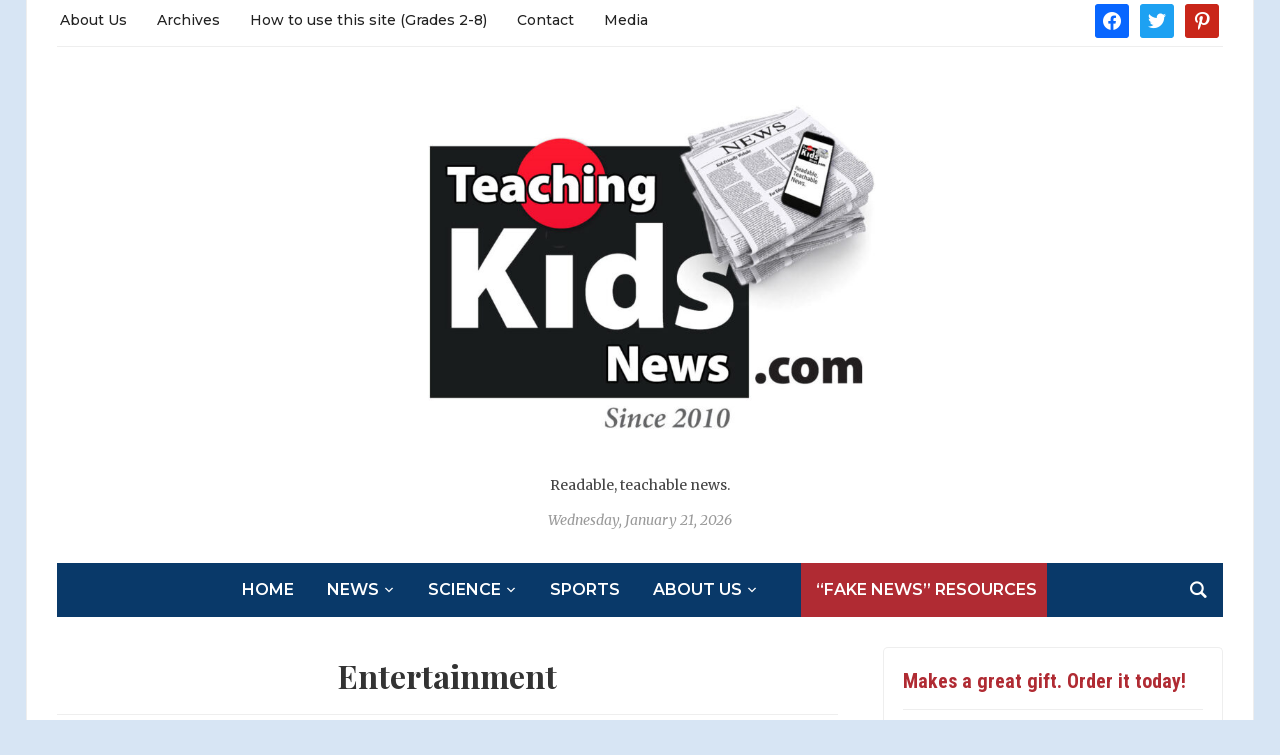

--- FILE ---
content_type: text/html; charset=UTF-8
request_url: https://teachingkidsnews.com/category/entertainment/page/2/
body_size: 16497
content:
<!DOCTYPE html>
<html lang="en-US">
<head>
	<meta charset="UTF-8">
	<meta name="viewport" content="width=device-width, initial-scale=1.0">
	<link rel="profile" href="http://gmpg.org/xfn/11">
	<link rel="pingback" href="https://teachingkidsnews.com/xmlrpc.php">

	<meta name='robots' content='noindex, follow' />

	<!-- This site is optimized with the Yoast SEO plugin v26.8 - https://yoast.com/product/yoast-seo-wordpress/ -->
	<title>Entertainment Archives - Page 2 of 7 - Teaching Kids News</title>
	<script type="application/ld+json" class="yoast-schema-graph">{"@context":"https://schema.org","@graph":[{"@type":"CollectionPage","@id":"https://teachingkidsnews.com/category/entertainment/","url":"https://teachingkidsnews.com/category/entertainment/page/2/","name":"Entertainment Archives - Page 2 of 7 - Teaching Kids News","isPartOf":{"@id":"https://teachingkidsnews.com/#website"},"breadcrumb":{"@id":"https://teachingkidsnews.com/category/entertainment/page/2/#breadcrumb"},"inLanguage":"en-US"},{"@type":"BreadcrumbList","@id":"https://teachingkidsnews.com/category/entertainment/page/2/#breadcrumb","itemListElement":[{"@type":"ListItem","position":1,"name":"Home","item":"https://teachingkidsnews.com/"},{"@type":"ListItem","position":2,"name":"Entertainment"}]},{"@type":"WebSite","@id":"https://teachingkidsnews.com/#website","url":"https://teachingkidsnews.com/","name":"Teaching Kids News","description":"Readable, teachable news.","publisher":{"@id":"https://teachingkidsnews.com/#organization"},"potentialAction":[{"@type":"SearchAction","target":{"@type":"EntryPoint","urlTemplate":"https://teachingkidsnews.com/?s={search_term_string}"},"query-input":{"@type":"PropertyValueSpecification","valueRequired":true,"valueName":"search_term_string"}}],"inLanguage":"en-US"},{"@type":"Organization","@id":"https://teachingkidsnews.com/#organization","name":"Teaching Kids News","url":"https://teachingkidsnews.com/","logo":{"@type":"ImageObject","inLanguage":"en-US","@id":"https://teachingkidsnews.com/#/schema/logo/image/","url":"https://teachingkidsnews.com/wp-content/uploads/2021/07/TKN-logo-Since-2010.jpg","contentUrl":"https://teachingkidsnews.com/wp-content/uploads/2021/07/TKN-logo-Since-2010.jpg","width":1074,"height":763,"caption":"Teaching Kids News"},"image":{"@id":"https://teachingkidsnews.com/#/schema/logo/image/"},"sameAs":["https://www.facebook.com/teachkidsnews/","https://x.com/TeachKidsNews"]}]}</script>
	<!-- / Yoast SEO plugin. -->


<link rel='dns-prefetch' href='//fonts.googleapis.com' />
<link rel="alternate" type="application/rss+xml" title="Teaching Kids News &raquo; Feed" href="https://teachingkidsnews.com/feed/" />
<link rel="alternate" type="application/rss+xml" title="Teaching Kids News &raquo; Comments Feed" href="https://teachingkidsnews.com/comments/feed/" />
<link rel="alternate" type="application/rss+xml" title="Teaching Kids News &raquo; Entertainment Category Feed" href="https://teachingkidsnews.com/category/entertainment/feed/" />
<style id='wp-img-auto-sizes-contain-inline-css' type='text/css'>
img:is([sizes=auto i],[sizes^="auto," i]){contain-intrinsic-size:3000px 1500px}
/*# sourceURL=wp-img-auto-sizes-contain-inline-css */
</style>
<style id='wp-emoji-styles-inline-css' type='text/css'>

	img.wp-smiley, img.emoji {
		display: inline !important;
		border: none !important;
		box-shadow: none !important;
		height: 1em !important;
		width: 1em !important;
		margin: 0 0.07em !important;
		vertical-align: -0.1em !important;
		background: none !important;
		padding: 0 !important;
	}
/*# sourceURL=wp-emoji-styles-inline-css */
</style>
<style id='wp-block-library-inline-css' type='text/css'>
:root{--wp-block-synced-color:#7a00df;--wp-block-synced-color--rgb:122,0,223;--wp-bound-block-color:var(--wp-block-synced-color);--wp-editor-canvas-background:#ddd;--wp-admin-theme-color:#007cba;--wp-admin-theme-color--rgb:0,124,186;--wp-admin-theme-color-darker-10:#006ba1;--wp-admin-theme-color-darker-10--rgb:0,107,160.5;--wp-admin-theme-color-darker-20:#005a87;--wp-admin-theme-color-darker-20--rgb:0,90,135;--wp-admin-border-width-focus:2px}@media (min-resolution:192dpi){:root{--wp-admin-border-width-focus:1.5px}}.wp-element-button{cursor:pointer}:root .has-very-light-gray-background-color{background-color:#eee}:root .has-very-dark-gray-background-color{background-color:#313131}:root .has-very-light-gray-color{color:#eee}:root .has-very-dark-gray-color{color:#313131}:root .has-vivid-green-cyan-to-vivid-cyan-blue-gradient-background{background:linear-gradient(135deg,#00d084,#0693e3)}:root .has-purple-crush-gradient-background{background:linear-gradient(135deg,#34e2e4,#4721fb 50%,#ab1dfe)}:root .has-hazy-dawn-gradient-background{background:linear-gradient(135deg,#faaca8,#dad0ec)}:root .has-subdued-olive-gradient-background{background:linear-gradient(135deg,#fafae1,#67a671)}:root .has-atomic-cream-gradient-background{background:linear-gradient(135deg,#fdd79a,#004a59)}:root .has-nightshade-gradient-background{background:linear-gradient(135deg,#330968,#31cdcf)}:root .has-midnight-gradient-background{background:linear-gradient(135deg,#020381,#2874fc)}:root{--wp--preset--font-size--normal:16px;--wp--preset--font-size--huge:42px}.has-regular-font-size{font-size:1em}.has-larger-font-size{font-size:2.625em}.has-normal-font-size{font-size:var(--wp--preset--font-size--normal)}.has-huge-font-size{font-size:var(--wp--preset--font-size--huge)}.has-text-align-center{text-align:center}.has-text-align-left{text-align:left}.has-text-align-right{text-align:right}.has-fit-text{white-space:nowrap!important}#end-resizable-editor-section{display:none}.aligncenter{clear:both}.items-justified-left{justify-content:flex-start}.items-justified-center{justify-content:center}.items-justified-right{justify-content:flex-end}.items-justified-space-between{justify-content:space-between}.screen-reader-text{border:0;clip-path:inset(50%);height:1px;margin:-1px;overflow:hidden;padding:0;position:absolute;width:1px;word-wrap:normal!important}.screen-reader-text:focus{background-color:#ddd;clip-path:none;color:#444;display:block;font-size:1em;height:auto;left:5px;line-height:normal;padding:15px 23px 14px;text-decoration:none;top:5px;width:auto;z-index:100000}html :where(.has-border-color){border-style:solid}html :where([style*=border-top-color]){border-top-style:solid}html :where([style*=border-right-color]){border-right-style:solid}html :where([style*=border-bottom-color]){border-bottom-style:solid}html :where([style*=border-left-color]){border-left-style:solid}html :where([style*=border-width]){border-style:solid}html :where([style*=border-top-width]){border-top-style:solid}html :where([style*=border-right-width]){border-right-style:solid}html :where([style*=border-bottom-width]){border-bottom-style:solid}html :where([style*=border-left-width]){border-left-style:solid}html :where(img[class*=wp-image-]){height:auto;max-width:100%}:where(figure){margin:0 0 1em}html :where(.is-position-sticky){--wp-admin--admin-bar--position-offset:var(--wp-admin--admin-bar--height,0px)}@media screen and (max-width:600px){html :where(.is-position-sticky){--wp-admin--admin-bar--position-offset:0px}}

/*# sourceURL=wp-block-library-inline-css */
</style><style id='global-styles-inline-css' type='text/css'>
:root{--wp--preset--aspect-ratio--square: 1;--wp--preset--aspect-ratio--4-3: 4/3;--wp--preset--aspect-ratio--3-4: 3/4;--wp--preset--aspect-ratio--3-2: 3/2;--wp--preset--aspect-ratio--2-3: 2/3;--wp--preset--aspect-ratio--16-9: 16/9;--wp--preset--aspect-ratio--9-16: 9/16;--wp--preset--color--black: #000000;--wp--preset--color--cyan-bluish-gray: #abb8c3;--wp--preset--color--white: #ffffff;--wp--preset--color--pale-pink: #f78da7;--wp--preset--color--vivid-red: #cf2e2e;--wp--preset--color--luminous-vivid-orange: #ff6900;--wp--preset--color--luminous-vivid-amber: #fcb900;--wp--preset--color--light-green-cyan: #7bdcb5;--wp--preset--color--vivid-green-cyan: #00d084;--wp--preset--color--pale-cyan-blue: #8ed1fc;--wp--preset--color--vivid-cyan-blue: #0693e3;--wp--preset--color--vivid-purple: #9b51e0;--wp--preset--gradient--vivid-cyan-blue-to-vivid-purple: linear-gradient(135deg,rgb(6,147,227) 0%,rgb(155,81,224) 100%);--wp--preset--gradient--light-green-cyan-to-vivid-green-cyan: linear-gradient(135deg,rgb(122,220,180) 0%,rgb(0,208,130) 100%);--wp--preset--gradient--luminous-vivid-amber-to-luminous-vivid-orange: linear-gradient(135deg,rgb(252,185,0) 0%,rgb(255,105,0) 100%);--wp--preset--gradient--luminous-vivid-orange-to-vivid-red: linear-gradient(135deg,rgb(255,105,0) 0%,rgb(207,46,46) 100%);--wp--preset--gradient--very-light-gray-to-cyan-bluish-gray: linear-gradient(135deg,rgb(238,238,238) 0%,rgb(169,184,195) 100%);--wp--preset--gradient--cool-to-warm-spectrum: linear-gradient(135deg,rgb(74,234,220) 0%,rgb(151,120,209) 20%,rgb(207,42,186) 40%,rgb(238,44,130) 60%,rgb(251,105,98) 80%,rgb(254,248,76) 100%);--wp--preset--gradient--blush-light-purple: linear-gradient(135deg,rgb(255,206,236) 0%,rgb(152,150,240) 100%);--wp--preset--gradient--blush-bordeaux: linear-gradient(135deg,rgb(254,205,165) 0%,rgb(254,45,45) 50%,rgb(107,0,62) 100%);--wp--preset--gradient--luminous-dusk: linear-gradient(135deg,rgb(255,203,112) 0%,rgb(199,81,192) 50%,rgb(65,88,208) 100%);--wp--preset--gradient--pale-ocean: linear-gradient(135deg,rgb(255,245,203) 0%,rgb(182,227,212) 50%,rgb(51,167,181) 100%);--wp--preset--gradient--electric-grass: linear-gradient(135deg,rgb(202,248,128) 0%,rgb(113,206,126) 100%);--wp--preset--gradient--midnight: linear-gradient(135deg,rgb(2,3,129) 0%,rgb(40,116,252) 100%);--wp--preset--font-size--small: 13px;--wp--preset--font-size--medium: 20px;--wp--preset--font-size--large: 36px;--wp--preset--font-size--x-large: 42px;--wp--preset--spacing--20: 0.44rem;--wp--preset--spacing--30: 0.67rem;--wp--preset--spacing--40: 1rem;--wp--preset--spacing--50: 1.5rem;--wp--preset--spacing--60: 2.25rem;--wp--preset--spacing--70: 3.38rem;--wp--preset--spacing--80: 5.06rem;--wp--preset--shadow--natural: 6px 6px 9px rgba(0, 0, 0, 0.2);--wp--preset--shadow--deep: 12px 12px 50px rgba(0, 0, 0, 0.4);--wp--preset--shadow--sharp: 6px 6px 0px rgba(0, 0, 0, 0.2);--wp--preset--shadow--outlined: 6px 6px 0px -3px rgb(255, 255, 255), 6px 6px rgb(0, 0, 0);--wp--preset--shadow--crisp: 6px 6px 0px rgb(0, 0, 0);}:where(.is-layout-flex){gap: 0.5em;}:where(.is-layout-grid){gap: 0.5em;}body .is-layout-flex{display: flex;}.is-layout-flex{flex-wrap: wrap;align-items: center;}.is-layout-flex > :is(*, div){margin: 0;}body .is-layout-grid{display: grid;}.is-layout-grid > :is(*, div){margin: 0;}:where(.wp-block-columns.is-layout-flex){gap: 2em;}:where(.wp-block-columns.is-layout-grid){gap: 2em;}:where(.wp-block-post-template.is-layout-flex){gap: 1.25em;}:where(.wp-block-post-template.is-layout-grid){gap: 1.25em;}.has-black-color{color: var(--wp--preset--color--black) !important;}.has-cyan-bluish-gray-color{color: var(--wp--preset--color--cyan-bluish-gray) !important;}.has-white-color{color: var(--wp--preset--color--white) !important;}.has-pale-pink-color{color: var(--wp--preset--color--pale-pink) !important;}.has-vivid-red-color{color: var(--wp--preset--color--vivid-red) !important;}.has-luminous-vivid-orange-color{color: var(--wp--preset--color--luminous-vivid-orange) !important;}.has-luminous-vivid-amber-color{color: var(--wp--preset--color--luminous-vivid-amber) !important;}.has-light-green-cyan-color{color: var(--wp--preset--color--light-green-cyan) !important;}.has-vivid-green-cyan-color{color: var(--wp--preset--color--vivid-green-cyan) !important;}.has-pale-cyan-blue-color{color: var(--wp--preset--color--pale-cyan-blue) !important;}.has-vivid-cyan-blue-color{color: var(--wp--preset--color--vivid-cyan-blue) !important;}.has-vivid-purple-color{color: var(--wp--preset--color--vivid-purple) !important;}.has-black-background-color{background-color: var(--wp--preset--color--black) !important;}.has-cyan-bluish-gray-background-color{background-color: var(--wp--preset--color--cyan-bluish-gray) !important;}.has-white-background-color{background-color: var(--wp--preset--color--white) !important;}.has-pale-pink-background-color{background-color: var(--wp--preset--color--pale-pink) !important;}.has-vivid-red-background-color{background-color: var(--wp--preset--color--vivid-red) !important;}.has-luminous-vivid-orange-background-color{background-color: var(--wp--preset--color--luminous-vivid-orange) !important;}.has-luminous-vivid-amber-background-color{background-color: var(--wp--preset--color--luminous-vivid-amber) !important;}.has-light-green-cyan-background-color{background-color: var(--wp--preset--color--light-green-cyan) !important;}.has-vivid-green-cyan-background-color{background-color: var(--wp--preset--color--vivid-green-cyan) !important;}.has-pale-cyan-blue-background-color{background-color: var(--wp--preset--color--pale-cyan-blue) !important;}.has-vivid-cyan-blue-background-color{background-color: var(--wp--preset--color--vivid-cyan-blue) !important;}.has-vivid-purple-background-color{background-color: var(--wp--preset--color--vivid-purple) !important;}.has-black-border-color{border-color: var(--wp--preset--color--black) !important;}.has-cyan-bluish-gray-border-color{border-color: var(--wp--preset--color--cyan-bluish-gray) !important;}.has-white-border-color{border-color: var(--wp--preset--color--white) !important;}.has-pale-pink-border-color{border-color: var(--wp--preset--color--pale-pink) !important;}.has-vivid-red-border-color{border-color: var(--wp--preset--color--vivid-red) !important;}.has-luminous-vivid-orange-border-color{border-color: var(--wp--preset--color--luminous-vivid-orange) !important;}.has-luminous-vivid-amber-border-color{border-color: var(--wp--preset--color--luminous-vivid-amber) !important;}.has-light-green-cyan-border-color{border-color: var(--wp--preset--color--light-green-cyan) !important;}.has-vivid-green-cyan-border-color{border-color: var(--wp--preset--color--vivid-green-cyan) !important;}.has-pale-cyan-blue-border-color{border-color: var(--wp--preset--color--pale-cyan-blue) !important;}.has-vivid-cyan-blue-border-color{border-color: var(--wp--preset--color--vivid-cyan-blue) !important;}.has-vivid-purple-border-color{border-color: var(--wp--preset--color--vivid-purple) !important;}.has-vivid-cyan-blue-to-vivid-purple-gradient-background{background: var(--wp--preset--gradient--vivid-cyan-blue-to-vivid-purple) !important;}.has-light-green-cyan-to-vivid-green-cyan-gradient-background{background: var(--wp--preset--gradient--light-green-cyan-to-vivid-green-cyan) !important;}.has-luminous-vivid-amber-to-luminous-vivid-orange-gradient-background{background: var(--wp--preset--gradient--luminous-vivid-amber-to-luminous-vivid-orange) !important;}.has-luminous-vivid-orange-to-vivid-red-gradient-background{background: var(--wp--preset--gradient--luminous-vivid-orange-to-vivid-red) !important;}.has-very-light-gray-to-cyan-bluish-gray-gradient-background{background: var(--wp--preset--gradient--very-light-gray-to-cyan-bluish-gray) !important;}.has-cool-to-warm-spectrum-gradient-background{background: var(--wp--preset--gradient--cool-to-warm-spectrum) !important;}.has-blush-light-purple-gradient-background{background: var(--wp--preset--gradient--blush-light-purple) !important;}.has-blush-bordeaux-gradient-background{background: var(--wp--preset--gradient--blush-bordeaux) !important;}.has-luminous-dusk-gradient-background{background: var(--wp--preset--gradient--luminous-dusk) !important;}.has-pale-ocean-gradient-background{background: var(--wp--preset--gradient--pale-ocean) !important;}.has-electric-grass-gradient-background{background: var(--wp--preset--gradient--electric-grass) !important;}.has-midnight-gradient-background{background: var(--wp--preset--gradient--midnight) !important;}.has-small-font-size{font-size: var(--wp--preset--font-size--small) !important;}.has-medium-font-size{font-size: var(--wp--preset--font-size--medium) !important;}.has-large-font-size{font-size: var(--wp--preset--font-size--large) !important;}.has-x-large-font-size{font-size: var(--wp--preset--font-size--x-large) !important;}
/*# sourceURL=global-styles-inline-css */
</style>

<style id='classic-theme-styles-inline-css' type='text/css'>
/*! This file is auto-generated */
.wp-block-button__link{color:#fff;background-color:#32373c;border-radius:9999px;box-shadow:none;text-decoration:none;padding:calc(.667em + 2px) calc(1.333em + 2px);font-size:1.125em}.wp-block-file__button{background:#32373c;color:#fff;text-decoration:none}
/*# sourceURL=/wp-includes/css/classic-themes.min.css */
</style>
<link rel="stylesheet" href="https://teachingkidsnews.com/wp-content/cache/minify/a985e.css" media="all" />


<link rel='stylesheet' id='tribune-google-fonts-css' href='https://fonts.googleapis.com/css?family=Merriweather%3Aregular%2C700%2C700i%2Citalic%7CPlayfair+Display%3Aregular%2C700%7CMontserrat%3Aregular%2C500%2C600%7CRoboto+Condensed%3Aregular%2C700&#038;subset=latin&#038;display=swap&#038;ver=6.9' type='text/css' media='all' />
<link rel="stylesheet" href="https://teachingkidsnews.com/wp-content/cache/minify/b4c17.css" media="all" />











<link rel='preload' as='font'  id='wpzoom-social-icons-font-academicons-woff2-css' href='https://teachingkidsnews.com/wp-content/plugins/social-icons-widget-by-wpzoom/assets/font/academicons.woff2?v=1.9.2'  type='font/woff2' crossorigin />
<link rel='preload' as='font'  id='wpzoom-social-icons-font-fontawesome-3-woff2-css' href='https://teachingkidsnews.com/wp-content/plugins/social-icons-widget-by-wpzoom/assets/font/fontawesome-webfont.woff2?v=4.7.0'  type='font/woff2' crossorigin />
<link rel='preload' as='font'  id='wpzoom-social-icons-font-genericons-woff-css' href='https://teachingkidsnews.com/wp-content/plugins/social-icons-widget-by-wpzoom/assets/font/Genericons.woff'  type='font/woff' crossorigin />
<link rel='preload' as='font'  id='wpzoom-social-icons-font-socicon-woff2-css' href='https://teachingkidsnews.com/wp-content/plugins/social-icons-widget-by-wpzoom/assets/font/socicon.woff2?v=4.5.4'  type='font/woff2' crossorigin />
<script type="text/javascript" src="https://teachingkidsnews.com/wp-includes/js/jquery/jquery.min.js?ver=3.7.1" id="jquery-core-js"></script>
<script type="text/javascript" src="https://teachingkidsnews.com/wp-includes/js/jquery/jquery-migrate.min.js?ver=3.4.1" id="jquery-migrate-js"></script>
<script type="text/javascript" src="https://teachingkidsnews.com/wp-content/plugins/hot-blocks/js/jquery.bxslider.js?ver=4.1.2" id="jquery.bxslider-js"></script>
<script type="text/javascript" src="https://teachingkidsnews.com/wp-content/plugins/hot-blocks/js/hot_blocks.js?ver=6.9" id="hotblocks-js-js"></script>
<link rel="https://api.w.org/" href="https://teachingkidsnews.com/wp-json/" /><link rel="alternate" title="JSON" type="application/json" href="https://teachingkidsnews.com/wp-json/wp/v2/categories/7" /><link rel="EditURI" type="application/rsd+xml" title="RSD" href="https://teachingkidsnews.com/xmlrpc.php?rsd" />
<meta name="generator" content="WordPress 6.9" />

<!-- Begin Theme Custom CSS -->
<style type="text/css" id="tribune-custom-css">

@media screen and (min-width: 769px){body, .footer-widgets .column, .site-info{font-size:14px;}.navbar-brand h1 a, .navbar-brand h1{font-size:64px;}#slider #slidemain .slide_content h2, #slider #slidemain .slide_content h2 a{font-size:28px;}#slider #slidemain .slide_content p{font-size:14px;}#main .homepage-widgets h4 a{font-size:18px;}.widget h3.title{font-size:20px;}.entry-title, .entry-title a, .recent-posts .entry-title{font-size:22px;}.single h1.entry-title{font-size:42px;}.page h1.entry-title{font-size:42px;}}
@media screen and (max-width: 768px){body, .footer-widgets .column, .site-info{font-size:14px;}.navbar-brand h1 a, .navbar-brand h1{font-size:50px;}#slider #slidemain .slide_content h2, #slider #slidemain .slide_content h2 a{font-size:24px;}#slider #slidemain .slide_content p{font-size:14px;}#main .homepage-widgets h4 a{font-size:18px;}.widget h3.title{font-size:20px;}.entry-title, .entry-title a, .recent-posts .entry-title{font-size:18px;}.single h1.entry-title{font-size:28px;}.page h1.entry-title{font-size:28px;}}
@media screen and (max-width: 480px){body, .footer-widgets .column, .site-info{font-size:14px;}.navbar-brand h1 a, .navbar-brand h1{font-size:34px;}#slider #slidemain .slide_content h2, #slider #slidemain .slide_content h2 a{font-size:24px;}#slider #slidemain .slide_content p{font-size:14px;}#main .homepage-widgets h4 a{font-size:18px;}.widget h3.title{font-size:20px;}.entry-title, .entry-title a, .recent-posts .entry-title{font-size:18px;}.single h1.entry-title{font-size:28px;}.page h1.entry-title{font-size:28px;}}
</style>
<!-- End Theme Custom CSS -->
<style type="text/css" id="custom-background-css">
body.custom-background { background-color: #d7e5f4; }
</style>
	<link rel="icon" href="https://teachingkidsnews.com/wp-content/uploads/2020/01/cropped-TKN_square_blk-32x32.jpg" sizes="32x32" />
<link rel="icon" href="https://teachingkidsnews.com/wp-content/uploads/2020/01/cropped-TKN_square_blk-192x192.jpg" sizes="192x192" />
<link rel="apple-touch-icon" href="https://teachingkidsnews.com/wp-content/uploads/2020/01/cropped-TKN_square_blk-180x180.jpg" />
<meta name="msapplication-TileImage" content="https://teachingkidsnews.com/wp-content/uploads/2020/01/cropped-TKN_square_blk-270x270.jpg" />
		<style type="text/css" id="wp-custom-css">
			/*fake news headers*/

.fn-header {
	font-family: "Roboto Condensed", sans-serif;
	font-size: 16px;
	color: white;
	font-weight: bold;
	padding-left: 10px !important;
		padding-right: 10px !important;
	padding-top: 5px !important;
		padding-bottom: 2px !important;
	margin-bottom: 15px !important;
}


/*red background on Fake News menu item*/

.menu-item.menu-item-type-post_type.menu-item-object-page.menu-item-16728 {
  background-color: #B02B33;
	padding-right: 10px;
	margin-left: 25px;
}


.menu-item.menu-item-type-post_type.menu-item-object-page.menu-item-16728 a:hover {
 color: #d98085;
}		</style>
		
	
<link rel="stylesheet" href="https://teachingkidsnews.com/wp-content/cache/minify/d5ca8.css" media="all" />


</head>
<body class="archive paged category category-entertainment category-7 custom-background wp-custom-logo paged-2 category-paged-2 wp-theme-tribune">

<div class="site-wrap">

	<div class="page-wrap">

		<header id="header">

			<nav class="navbar" role="navigation">

				<nav class="top-navbar" role="navigation">


					<div class="header_social">
						<div id="zoom-social-icons-widget-2" class="widget zoom-social-icons-widget"><h3 class="title">Social Icons</h3>
		
<ul class="zoom-social-icons-list zoom-social-icons-list--with-canvas zoom-social-icons-list--rounded zoom-social-icons-list--no-labels">

		
				<li class="zoom-social_icons-list__item">
		<a class="zoom-social_icons-list__link" href="https://www.facebook.com/teachkidsnews/" target="_blank" title="Friend me on Facebook" >
									
						<span class="screen-reader-text">facebook</span>
			
						<span class="zoom-social_icons-list-span social-icon socicon socicon-facebook" data-hover-rule="background-color" data-hover-color="#0866FF" style="background-color : #0866FF; font-size: 18px; padding:8px" ></span>
			
					</a>
	</li>

	
				<li class="zoom-social_icons-list__item">
		<a class="zoom-social_icons-list__link" href="https://twitter.com/TeachKidsNews" target="_blank" title="Follow Me" >
									
						<span class="screen-reader-text">twitter</span>
			
						<span class="zoom-social_icons-list-span social-icon socicon socicon-twitter" data-hover-rule="background-color" data-hover-color="#1da1f2" style="background-color : #1da1f2; font-size: 18px; padding:8px" ></span>
			
					</a>
	</li>

	
				<li class="zoom-social_icons-list__item">
		<a class="zoom-social_icons-list__link" href="https://www.pinterest.com/JGCanada12/teaching-kids-news/" target="_blank" title="" >
									
						<span class="screen-reader-text">pinterest</span>
			
						<span class="zoom-social_icons-list-span social-icon socicon socicon-pinterest" data-hover-rule="background-color" data-hover-color="#c92619" style="background-color : #c92619; font-size: 18px; padding:8px" ></span>
			
					</a>
	</li>

	
</ul>

		<div class="clear"></div></div>					</div>


					<div class="navbar-header">
						
							<a class="navbar-toggle" href="#menu-top-slide">
								<span class="icon-bar"></span>
								<span class="icon-bar"></span>
								<span class="icon-bar"></span>
							</a>


							<div id="menu-top-slide" class="menu-top-right-container"><ul id="menu-top-right" class="menu"><li id="menu-item-74" class="menu-item menu-item-type-post_type menu-item-object-page menu-item-74"><a href="https://teachingkidsnews.com/about/" title="About the owners of TKN">About Us</a></li>
<li id="menu-item-71" class="menu-item menu-item-type-post_type menu-item-object-page menu-item-71"><a href="https://teachingkidsnews.com/archives/" title="Past articles">Archives</a></li>
<li id="menu-item-412" class="menu-item menu-item-type-post_type menu-item-object-page menu-item-412"><a href="https://teachingkidsnews.com/grades-2-8/">How to use this site (Grades 2-8)</a></li>
<li id="menu-item-72" class="menu-item menu-item-type-post_type menu-item-object-page menu-item-72"><a href="https://teachingkidsnews.com/esl-2/" title="Want to reach us?">Contact</a></li>
<li id="menu-item-754" class="menu-item menu-item-type-post_type menu-item-object-page menu-item-754"><a href="https://teachingkidsnews.com/esl-2/media/">Media</a></li>
</ul></div>
					</div>

					<div id="navbar-top">

						<div class="menu-top-right-container"><ul id="menu-top-right-1" class="nav navbar-nav dropdown sf-menu"><li class="menu-item menu-item-type-post_type menu-item-object-page menu-item-74"><a href="https://teachingkidsnews.com/about/" title="About the owners of TKN">About Us</a></li>
<li class="menu-item menu-item-type-post_type menu-item-object-page menu-item-71"><a href="https://teachingkidsnews.com/archives/" title="Past articles">Archives</a></li>
<li class="menu-item menu-item-type-post_type menu-item-object-page menu-item-412"><a href="https://teachingkidsnews.com/grades-2-8/">How to use this site (Grades 2-8)</a></li>
<li class="menu-item menu-item-type-post_type menu-item-object-page menu-item-72"><a href="https://teachingkidsnews.com/esl-2/" title="Want to reach us?">Contact</a></li>
<li class="menu-item menu-item-type-post_type menu-item-object-page menu-item-754"><a href="https://teachingkidsnews.com/esl-2/media/">Media</a></li>
</ul></div>					</div><!-- #navbar-top -->


				</nav><!-- .navbar -->

				<div class="clear"></div>

			</nav><!-- .navbar -->


			<div id="header-inner">


				<div class="navbar-brand">
					<a href="https://teachingkidsnews.com/" class="custom-logo-link" rel="home" itemprop="url"><img width="536" height="382" src="https://teachingkidsnews.com/wp-content/uploads/2021/07/TKN-logo-Since-2010-768x546.jpg" class="custom-logo no-lazyload no-lazy a3-notlazy" alt="TKN header logo" itemprop="logo" decoding="async" fetchpriority="high" srcset="https://teachingkidsnews.com/wp-content/uploads/2021/07/TKN-logo-Since-2010-768x546.jpg 768w, https://teachingkidsnews.com/wp-content/uploads/2021/07/TKN-logo-Since-2010-300x213.jpg 300w, https://teachingkidsnews.com/wp-content/uploads/2021/07/TKN-logo-Since-2010-1024x727.jpg 1024w, https://teachingkidsnews.com/wp-content/uploads/2021/07/TKN-logo-Since-2010-77x55.jpg 77w, https://teachingkidsnews.com/wp-content/uploads/2021/07/TKN-logo-Since-2010-431x306.jpg 431w, https://teachingkidsnews.com/wp-content/uploads/2021/07/TKN-logo-Since-2010-862x612.jpg 862w, https://teachingkidsnews.com/wp-content/uploads/2021/07/TKN-logo-Since-2010.jpg 1074w" sizes="(max-width: 536px) 100vw, 536px" /></a>					<span class="tagline">Readable, teachable news.</span>
					<span class="header_date">Wednesday, January 21, 2026</span>
				</div><!-- .navbar-brand -->


				
				<div class="clear"></div>

			</div><!-- /#header-inner -->


			<nav class="navbar" role="navigation">

				<nav class="main-navbar" role="navigation">

					<div id="sb-search" class="sb-search">
						<form method="get" id="searchform" action="https://teachingkidsnews.com/">
	<input type="search" class="sb-search-input" placeholder="Enter your keywords..."  name="s" id="s" />
    <input type="submit" id="searchsubmit" class="sb-search-submit" value="Search" />
    <span class="sb-icon-search"></span>
</form>					</div>


					<div class="navbar-header">
						
							<a class="navbar-toggle" href="#menu-main-slide">
                                <span class="toggle-bars">
                                    <span class="icon-bar"></span>
                                    <span class="icon-bar"></span>
                                    <span class="icon-bar"></span>
                                </span>
								<span class="toggle-text">Menu</span>
							</a>


							<div id="menu-main-slide" class="menu-pages-container"><ul id="menu-pages" class="menu"><li id="menu-item-328" class="menu-item menu-item-type-custom menu-item-object-custom menu-item-home menu-item-328"><a href="https://teachingkidsnews.com">Home</a></li>
<li id="menu-item-327" class="menu-item menu-item-type-custom menu-item-object-custom menu-item-has-children menu-item-327"><a href="https://teachingkidsnews.com/category/news">News</a>
<ul class="sub-menu">
	<li id="menu-item-335" class="menu-item menu-item-type-custom menu-item-object-custom menu-item-335"><a href="https://teachingkidsnews.com/category/politics">Politics</a></li>
	<li id="menu-item-333" class="menu-item menu-item-type-custom menu-item-object-custom menu-item-333"><a href="https://teachingkidsnews.com/category/arts">Arts</a></li>
	<li id="menu-item-337" class="menu-item menu-item-type-custom menu-item-object-custom menu-item-337"><a href="https://teachingkidsnews.com/category/entertainment">Entertainment</a></li>
</ul>
</li>
<li id="menu-item-329" class="menu-item menu-item-type-custom menu-item-object-custom menu-item-has-children menu-item-329"><a href="https://teachingkidsnews.com/category/science">Science</a>
<ul class="sub-menu">
	<li id="menu-item-339" class="menu-item menu-item-type-taxonomy menu-item-object-category menu-item-339"><a href="https://teachingkidsnews.com/category/technology/">Technology</a></li>
	<li id="menu-item-330" class="menu-item menu-item-type-custom menu-item-object-custom menu-item-330"><a href="https://teachingkidsnews.com/category/environment">Environment</a></li>
	<li id="menu-item-331" class="menu-item menu-item-type-custom menu-item-object-custom menu-item-331"><a href="https://teachingkidsnews.com/category/animals">Animals</a></li>
	<li id="menu-item-332" class="menu-item menu-item-type-custom menu-item-object-custom menu-item-332"><a href="https://teachingkidsnews.com/category/health">Health</a></li>
</ul>
</li>
<li id="menu-item-334" class="menu-item menu-item-type-custom menu-item-object-custom menu-item-334"><a href="https://teachingkidsnews.com/category/sports">Sports</a></li>
<li id="menu-item-19754" class="menu-item menu-item-type-post_type menu-item-object-page menu-item-has-children menu-item-19754"><a href="https://teachingkidsnews.com/about/">About Us</a>
<ul class="sub-menu">
	<li id="menu-item-16731" class="menu-item menu-item-type-post_type menu-item-object-page menu-item-16731"><a href="https://teachingkidsnews.com/discussing-challenging-news-stories-with-kids/">Discussing Challenging News with Kids</a></li>
	<li id="menu-item-9379" class="menu-item menu-item-type-taxonomy menu-item-object-category menu-item-9379"><a href="https://teachingkidsnews.com/category/in-class-ideas/">Media Literacy Activities</a></li>
</ul>
</li>
<li id="menu-item-16728" class="menu-item menu-item-type-post_type menu-item-object-page menu-item-16728"><a href="https://teachingkidsnews.com/fakenews/">“Fake News” Resources</a></li>
</ul></div>
					</div>

					<div id="navbar-main">

						<div class="menu-pages-container"><ul id="menu-pages-1" class="nav navbar-nav dropdown sf-menu"><li class="menu-item menu-item-type-custom menu-item-object-custom menu-item-home menu-item-328"><a href="https://teachingkidsnews.com">Home</a></li>
<li class="menu-item menu-item-type-custom menu-item-object-custom menu-item-has-children menu-item-327"><a href="https://teachingkidsnews.com/category/news">News</a>
<ul class="sub-menu">
	<li class="menu-item menu-item-type-custom menu-item-object-custom menu-item-335"><a href="https://teachingkidsnews.com/category/politics">Politics</a></li>
	<li class="menu-item menu-item-type-custom menu-item-object-custom menu-item-333"><a href="https://teachingkidsnews.com/category/arts">Arts</a></li>
	<li class="menu-item menu-item-type-custom menu-item-object-custom menu-item-337"><a href="https://teachingkidsnews.com/category/entertainment">Entertainment</a></li>
</ul>
</li>
<li class="menu-item menu-item-type-custom menu-item-object-custom menu-item-has-children menu-item-329"><a href="https://teachingkidsnews.com/category/science">Science</a>
<ul class="sub-menu">
	<li class="menu-item menu-item-type-taxonomy menu-item-object-category menu-item-339"><a href="https://teachingkidsnews.com/category/technology/">Technology</a></li>
	<li class="menu-item menu-item-type-custom menu-item-object-custom menu-item-330"><a href="https://teachingkidsnews.com/category/environment">Environment</a></li>
	<li class="menu-item menu-item-type-custom menu-item-object-custom menu-item-331"><a href="https://teachingkidsnews.com/category/animals">Animals</a></li>
	<li class="menu-item menu-item-type-custom menu-item-object-custom menu-item-332"><a href="https://teachingkidsnews.com/category/health">Health</a></li>
</ul>
</li>
<li class="menu-item menu-item-type-custom menu-item-object-custom menu-item-334"><a href="https://teachingkidsnews.com/category/sports">Sports</a></li>
<li class="menu-item menu-item-type-post_type menu-item-object-page menu-item-has-children menu-item-19754"><a href="https://teachingkidsnews.com/about/">About Us</a>
<ul class="sub-menu">
	<li class="menu-item menu-item-type-post_type menu-item-object-page menu-item-16731"><a href="https://teachingkidsnews.com/discussing-challenging-news-stories-with-kids/">Discussing Challenging News with Kids</a></li>
	<li class="menu-item menu-item-type-taxonomy menu-item-object-category menu-item-9379"><a href="https://teachingkidsnews.com/category/in-class-ideas/">Media Literacy Activities</a></li>
</ul>
</li>
<li class="menu-item menu-item-type-post_type menu-item-object-page menu-item-16728"><a href="https://teachingkidsnews.com/fakenews/">“Fake News” Resources</a></li>
</ul></div>
					</div><!-- #navbar-main -->

					<div class="clear"></div>

				</nav><!-- .main-navbar -->

			</nav><!-- .navbar -->

			<div class="clear"></div>

		</header><!-- /#header -->
    <main id="main" class="site-main" role="main">

        <h2 class="section-title">Entertainment</h2>
        <div class="category_description"></div>
            
                <section id="recent-posts" class="recent-posts">

                    
                        <article id="post-15609" class="post-15609 post type-post status-publish format-standard category-entertainment category-news tag-children tag-disney tag-grade-3 tag-grade-4 tag-grade-5 tag-grade-6 tag-grade-7 tag-grade-8 tag-media tag-movie">

    
    <section class="entry-body">

        <span class="cat-links"><a href="https://teachingkidsnews.com/category/entertainment/" rel="category tag">Entertainment</a> <a href="https://teachingkidsnews.com/category/news/" rel="category tag">News</a></span>
        <h3 class="entry-title"><a href="https://teachingkidsnews.com/2016/06/20/find-finding-dory-charming-review/" rel="bookmark">We Find &#8220;Finding Dory&#8221; Charming: Review</a></h3>

        <div class="entry-meta">
            <span class="entry-date"><time class="entry-date" datetime="2016-06-20T01:31:06-04:00">June 20, 2016</time></span>            <span class="entry-author">by <a href="https://teachingkidsnews.com/author/jhhcanada/" title="Posts by Joyce Grant" rel="author">Joyce Grant</a></span>             
                    </div>

        <div class="entry-content">
            <p><span>Families can be made up of all kinds of different people (or in this case, fish). That’s the big idea behind the recently-released movie, Finding Dory.</p>
<p>Finding Dory is the sequel to the very popular movie Finding Nemo, which came out 13 years ago. Both are “animated” movies (similar to cartoons).</p>
<p>In Finding Dory, a forgetful blue fish named Dory becomes lost, and must be reunited with special people in her life.</span></p>
        </div>

                    <div class="readmore_button">
                <a href="https://teachingkidsnews.com/2016/06/20/find-finding-dory-charming-review/" title="Permalink to We Find &#8220;Finding Dory&#8221; Charming: Review" rel="bookmark">Continue Reading &rarr;</a>
            </div>
        
    </section>

    <div class="clearfix"></div>
</article><!-- #post-15609 -->
                    
                        <article id="post-15352" class="post-15352 post type-post status-publish format-standard category-entertainment category-news tag-canada tag-children tag-grade-3 tag-grade-4 tag-grade-5 tag-grade-6 tag-grade-7 tag-grade-8 tag-media">

    
    <section class="entry-body">

        <span class="cat-links"><a href="https://teachingkidsnews.com/category/entertainment/" rel="category tag">Entertainment</a> <a href="https://teachingkidsnews.com/category/news/" rel="category tag">News</a></span>
        <h3 class="entry-title"><a href="https://teachingkidsnews.com/2016/03/27/kid-co-hosts-cbcs-metro-morning-radio-show/" rel="bookmark">Metro Morning Radio Show Gets A New Co-Host (For A Day)</a></h3>

        <div class="entry-meta">
            <span class="entry-date"><time class="entry-date" datetime="2016-03-27T23:07:22-04:00">March 27, 2016</time></span>            <span class="entry-author">by <a href="https://teachingkidsnews.com/author/jhhcanada/" title="Posts by Joyce Grant" rel="author">Joyce Grant</a></span>             
                    </div>

        <div class="entry-content">
            <p><span>Listeners of the popular Canadian morning radio show, Metro Morning on CBC Radio One, heard a new voice co-hosting the show last Friday with regular host Matt Galloway. Thirteen-year-old Clare Meurice won a contest to land the one-day hosting gig.</span></p>
        </div>

                    <div class="readmore_button">
                <a href="https://teachingkidsnews.com/2016/03/27/kid-co-hosts-cbcs-metro-morning-radio-show/" title="Permalink to Metro Morning Radio Show Gets A New Co-Host (For A Day)" rel="bookmark">Continue Reading &rarr;</a>
            </div>
        
    </section>

    <div class="clearfix"></div>
</article><!-- #post-15352 -->
                    
                        <article id="post-15114" class="post-15114 post type-post status-publish format-standard category-entertainment category-news tag-art tag-celebrities tag-celebrity tag-david-bowie tag-grade-5 tag-grade-6 tag-grade-7 tag-grade-8 tag-international tag-media tag-music tag-star">

    
    <section class="entry-body">

        <span class="cat-links"><a href="https://teachingkidsnews.com/category/entertainment/" rel="category tag">Entertainment</a> <a href="https://teachingkidsnews.com/category/news/" rel="category tag">News</a></span>
        <h3 class="entry-title"><a href="https://teachingkidsnews.com/2016/01/17/rock-icon-david-bowie/" rel="bookmark">Rock icon, David Bowie, changed the face of music</a></h3>

        <div class="entry-meta">
            <span class="entry-date"><time class="entry-date" datetime="2016-01-17T21:27:04-04:00">January 17, 2016</time></span>            <span class="entry-author">by <a href="https://teachingkidsnews.com/author/jhhcanada/" title="Posts by Joyce Grant" rel="author">Joyce Grant</a></span>             
                    </div>

        <div class="entry-content">
            <p><span>The stars look very different today.<br />
David Bowie, one of the world’s most famous musical artists, has passed away at the age of 69, from cancer.</span></p>
        </div>

                    <div class="readmore_button">
                <a href="https://teachingkidsnews.com/2016/01/17/rock-icon-david-bowie/" title="Permalink to Rock icon, David Bowie, changed the face of music" rel="bookmark">Continue Reading &rarr;</a>
            </div>
        
    </section>

    <div class="clearfix"></div>
</article><!-- #post-15114 -->
                    
                        <article id="post-14710" class="post-14710 post type-post status-publish format-standard category-arts category-entertainment tag-b-b-king tag-blues tag-celebrities tag-grade-3 tag-grade-4 tag-grade-5 tag-grade-6 tag-grade-7 tag-grade-8 tag-history tag-music">

    
    <section class="entry-body">

        <span class="cat-links"><a href="https://teachingkidsnews.com/category/arts/" rel="category tag">Arts</a> <a href="https://teachingkidsnews.com/category/entertainment/" rel="category tag">Entertainment</a></span>
        <h3 class="entry-title"><a href="https://teachingkidsnews.com/2015/05/17/the-thrill-is-gone-music-legend-b-b-king-passes-away-at-89/" rel="bookmark">The Thrill is Gone: Music Legend B.B. King Passes Away at 89</a></h3>

        <div class="entry-meta">
            <span class="entry-date"><time class="entry-date" datetime="2015-05-17T21:11:21-04:00">May 17, 2015</time></span>            <span class="entry-author">by <a href="https://teachingkidsnews.com/author/j-ophek/" title="Posts by Jonathan Tilly" rel="author">Jonathan Tilly</a></span>             
                    </div>

        <div class="entry-content">
            <p><span>On May 14, 2015, the music legend passed away at the age of 89, leaving a legacy of 43 studio albums, 16 live albums, and 138 singles.</span></p>
        </div>

                    <div class="readmore_button">
                <a href="https://teachingkidsnews.com/2015/05/17/the-thrill-is-gone-music-legend-b-b-king-passes-away-at-89/" title="Permalink to The Thrill is Gone: Music Legend B.B. King Passes Away at 89" rel="bookmark">Continue Reading &rarr;</a>
            </div>
        
    </section>

    <div class="clearfix"></div>
</article><!-- #post-14710 -->
                    
                        <article id="post-14543" class="post-14543 post type-post status-publish format-standard category-entertainment category-news tag-autism tag-children tag-cineplex tag-entertainment-2 tag-grade-3 tag-grade-4 tag-grade-5 tag-grade-6 tag-grade-7 tag-grade-8 tag-media tag-movies tag-senses tag-technology-2">

    
    <section class="entry-body">

        <span class="cat-links"><a href="https://teachingkidsnews.com/category/entertainment/" rel="category tag">Entertainment</a> <a href="https://teachingkidsnews.com/category/news/" rel="category tag">News</a></span>
        <h3 class="entry-title"><a href="https://teachingkidsnews.com/2015/02/22/cineplex-autism-speaks-offering-sensory-friendly-movies/" rel="bookmark">Cineplex And Autism Speaks Offering &#8220;Sensory-Friendly&#8221; Movies</a></h3>

        <div class="entry-meta">
            <span class="entry-date"><time class="entry-date" datetime="2015-02-22T23:23:51-04:00">February 22, 2015</time></span>            <span class="entry-author">by <a href="https://teachingkidsnews.com/author/jhhcanada/" title="Posts by Joyce Grant" rel="author">Joyce Grant</a></span>             
                    </div>

        <div class="entry-content">
            <p><span>Now, kids with autism can have a better experience going to the movies.</span></p>
        </div>

                    <div class="readmore_button">
                <a href="https://teachingkidsnews.com/2015/02/22/cineplex-autism-speaks-offering-sensory-friendly-movies/" title="Permalink to Cineplex And Autism Speaks Offering &#8220;Sensory-Friendly&#8221; Movies" rel="bookmark">Continue Reading &rarr;</a>
            </div>
        
    </section>

    <div class="clearfix"></div>
</article><!-- #post-14543 -->
                    
                        <article id="post-14527" class="post-14527 post type-post status-publish format-standard category-entertainment category-news tag-brian-williams tag-celebrities tag-grade-3 tag-grade-4 tag-grade-5 tag-grade-6 tag-grade-7 tag-grade-8 tag-international tag-media tag-nbc tag-united-states">

    
    <section class="entry-body">

        <span class="cat-links"><a href="https://teachingkidsnews.com/category/entertainment/" rel="category tag">Entertainment</a> <a href="https://teachingkidsnews.com/category/news/" rel="category tag">News</a></span>
        <h3 class="entry-title"><a href="https://teachingkidsnews.com/2015/02/15/us-news-anchor-brian-williams-suspended-fibbing/" rel="bookmark">US News Anchor Brian Williams Suspended For Fibbing</a></h3>

        <div class="entry-meta">
            <span class="entry-date"><time class="entry-date" datetime="2015-02-15T19:45:50-04:00">February 15, 2015</time></span>            <span class="entry-author">by <a href="https://teachingkidsnews.com/author/jhhcanada/" title="Posts by Joyce Grant" rel="author">Joyce Grant</a></span>             
                    </div>

        <div class="entry-content">
            <p><span>For 10 years, Brian Williams has been a news anchor on the popular NBC Nightly News show.</span><br />
He was suspended for six months without pay because he misrepresented some important events that happened to him during the Iraq War.</p>
        </div>

                    <div class="readmore_button">
                <a href="https://teachingkidsnews.com/2015/02/15/us-news-anchor-brian-williams-suspended-fibbing/" title="Permalink to US News Anchor Brian Williams Suspended For Fibbing" rel="bookmark">Continue Reading &rarr;</a>
            </div>
        
    </section>

    <div class="clearfix"></div>
</article><!-- #post-14527 -->
                    
                        <article id="post-14059" class="post-14059 post type-post status-publish format-standard category-entertainment category-news tag-books tag-grade-3 tag-grade-4 tag-grade-5 tag-grade-6 tag-grade-7 tag-grade-8 tag-harry-potter tag-j-k-rowling tag-literature">

    
    <section class="entry-body">

        <span class="cat-links"><a href="https://teachingkidsnews.com/category/entertainment/" rel="category tag">Entertainment</a> <a href="https://teachingkidsnews.com/category/news/" rel="category tag">News</a></span>
        <h3 class="entry-title"><a href="https://teachingkidsnews.com/2014/11/03/1-new-information-harry-potter-character-dolores-umbridge/" rel="bookmark">New Information On Harry Potter Character Dolores Umbridge</a></h3>

        <div class="entry-meta">
            <span class="entry-date"><time class="entry-date" datetime="2014-11-03T22:51:54-04:00">November 3, 2014</time></span>            <span class="entry-author">by <a href="https://teachingkidsnews.com/author/jhhcanada/" title="Posts by Joyce Grant" rel="author">Joyce Grant</a></span>             
                    </div>

        <div class="entry-content">
            <p><span>Harry Potter author J. K. Rowling served up a scary treat to her fans for Hallowe’en last week.</span></p>
<p>She published a new story chronicling the background of one of her most famous evil villains, Dolores Umbridge.</p>
<p>She published the story on her Harry Potter website, Pottermore.com and on a news website called Today.com. </p>
        </div>

                    <div class="readmore_button">
                <a href="https://teachingkidsnews.com/2014/11/03/1-new-information-harry-potter-character-dolores-umbridge/" title="Permalink to New Information On Harry Potter Character Dolores Umbridge" rel="bookmark">Continue Reading &rarr;</a>
            </div>
        
    </section>

    <div class="clearfix"></div>
</article><!-- #post-14059 -->
                    
                        <article id="post-13538" class="post-13538 post type-post status-publish format-standard category-entertainment category-news tag-canada tag-celebrities tag-entertainment-2 tag-film tag-grade-4 tag-grade-5 tag-grade-6 tag-grade-7 tag-grade-8 tag-international tag-media tag-movies tag-ontario tag-toronto">

    
    <section class="entry-body">

        <span class="cat-links"><a href="https://teachingkidsnews.com/category/entertainment/" rel="category tag">Entertainment</a> <a href="https://teachingkidsnews.com/category/news/" rel="category tag">News</a></span>
        <h3 class="entry-title"><a href="https://teachingkidsnews.com/2014/09/09/1-movie-stars-toronto-annual-festival/" rel="bookmark">Movie Stars In Toronto For Annual Festival</a></h3>

        <div class="entry-meta">
            <span class="entry-date"><time class="entry-date" datetime="2014-09-09T20:57:52-04:00">September 9, 2014</time></span>            <span class="entry-author">by <a href="https://teachingkidsnews.com/author/jhhcanada/" title="Posts by Joyce Grant" rel="author">Joyce Grant</a></span>             
                    </div>

        <div class="entry-content">
            <p><span>Every year, movie stars, directors and producers flock to Toronto. This week marks the 39th year of the Toronto International Film Festival.</span></p>
        </div>

                    <div class="readmore_button">
                <a href="https://teachingkidsnews.com/2014/09/09/1-movie-stars-toronto-annual-festival/" title="Permalink to Movie Stars In Toronto For Annual Festival" rel="bookmark">Continue Reading &rarr;</a>
            </div>
        
    </section>

    <div class="clearfix"></div>
</article><!-- #post-13538 -->
                    
                        <article id="post-13233" class="post-13233 post type-post status-publish format-standard category-entertainment category-news tag-children tag-girls tag-grade-4 tag-grade-5 tag-grade-6 tag-grade-7 tag-grade-8 tag-kids-2 tag-marketing tag-media tag-television tag-tv tag-tween">

    
    <section class="entry-body">

        <span class="cat-links"><a href="https://teachingkidsnews.com/category/entertainment/" rel="category tag">Entertainment</a> <a href="https://teachingkidsnews.com/category/news/" rel="category tag">News</a></span>
        <h3 class="entry-title"><a href="https://teachingkidsnews.com/2014/06/01/1-tween-tv-may-harmful-girls-study/" rel="bookmark">Tween TV May Be Harmful for Girls: Study</a></h3>

        <div class="entry-meta">
            <span class="entry-date"><time class="entry-date" datetime="2014-06-01T20:20:54-04:00">June 1, 2014</time></span>            <span class="entry-author">by <a href="https://teachingkidsnews.com/author/monique-conrod/" title="Posts by Monique Conrod" rel="author">Monique Conrod</a></span>             
                    </div>

        <div class="entry-content">
            <p><span>Think about your favourite tween TV shows. Is there a girl on them who isn’t pretty, or who doesn’t worry about how she looks?</span></p>
        </div>

                    <div class="readmore_button">
                <a href="https://teachingkidsnews.com/2014/06/01/1-tween-tv-may-harmful-girls-study/" title="Permalink to Tween TV May Be Harmful for Girls: Study" rel="bookmark">Continue Reading &rarr;</a>
            </div>
        
    </section>

    <div class="clearfix"></div>
</article><!-- #post-13233 -->
                    
                        <article id="post-12830" class="post-12830 post type-post status-publish format-standard category-entertainment category-news tag-canada tag-children tag-comics tag-dc-comics tag-first-nations tag-grade-4 tag-grade-5 tag-grade-6 tag-grade-7 tag-grade-8 tag-ontario">

    
    <section class="entry-body">

        <span class="cat-links"><a href="https://teachingkidsnews.com/category/entertainment/" rel="category tag">Entertainment</a> <a href="https://teachingkidsnews.com/category/news/" rel="category tag">News</a></span>
        <h3 class="entry-title"><a href="https://teachingkidsnews.com/2014/04/21/3-dc-comics-introduces-cree-superhero/" rel="bookmark">DC Comics Introduces Cree Superhero</a></h3>

        <div class="entry-meta">
            <span class="entry-date"><time class="entry-date" datetime="2014-04-21T20:34:54-04:00">April 21, 2014</time></span>            <span class="entry-author">by <a href="https://teachingkidsnews.com/author/monique-conrod/" title="Posts by Monique Conrod" rel="author">Monique Conrod</a></span>             
                    </div>

        <div class="entry-content">
            <p><span>DC Comics will introduce a new superhero in April: a 16-year-old Cree girl from Moose Factory, Ontario, who goes by the name Equinox.</span></p>
<p>The character will be part of a five-issue series featuring Justice League Canada, a team of superheroes based in Northern Ontario.</p>
        </div>

                    <div class="readmore_button">
                <a href="https://teachingkidsnews.com/2014/04/21/3-dc-comics-introduces-cree-superhero/" title="Permalink to DC Comics Introduces Cree Superhero" rel="bookmark">Continue Reading &rarr;</a>
            </div>
        
    </section>

    <div class="clearfix"></div>
</article><!-- #post-12830 -->
                    
                </section><!-- .recent-posts -->

                <div class="navigation"><a class="prev page-numbers" href="https://teachingkidsnews.com/category/entertainment/page/1/">&laquo; Previous</a>
<a class="page-numbers" href="https://teachingkidsnews.com/category/entertainment/page/1/">1</a>
<span aria-current="page" class="page-numbers current">2</span>
<a class="page-numbers" href="https://teachingkidsnews.com/category/entertainment/page/3/">3</a>
<a class="page-numbers" href="https://teachingkidsnews.com/category/entertainment/page/4/">4</a>
<span class="page-numbers dots">&hellip;</span>
<a class="page-numbers" href="https://teachingkidsnews.com/category/entertainment/page/7/">7</a>
<a class="next page-numbers" href="https://teachingkidsnews.com/category/entertainment/page/3/">Next &raquo;</a></div>
            
    </main><!-- .site-main -->

    <section id="sidebar">

	<div id="media_image-5" class="widget widget_media_image"><h3 class="title">Makes a great gift. Order it today!</h3><a href="https://joycegrantauthor.com/books/burst-your-bubble-outsmart-the-algorithms-and-see-what-youre-missing/"><img width="1680" height="1872" src="https://teachingkidsnews.com/wp-content/uploads/2025/03/Cover-BURST-hi-rez.jpg" class="image wp-image-21571  attachment-full size-full" alt="Book Cover, Burst Your Bubble! by Joyce Grant, illustrated by Jan Dolby" style="max-width: 100%; height: auto;" decoding="async" loading="lazy" srcset="https://teachingkidsnews.com/wp-content/uploads/2025/03/Cover-BURST-hi-rez.jpg 1680w, https://teachingkidsnews.com/wp-content/uploads/2025/03/Cover-BURST-hi-rez-269x300.jpg 269w, https://teachingkidsnews.com/wp-content/uploads/2025/03/Cover-BURST-hi-rez-919x1024.jpg 919w, https://teachingkidsnews.com/wp-content/uploads/2025/03/Cover-BURST-hi-rez-768x856.jpg 768w, https://teachingkidsnews.com/wp-content/uploads/2025/03/Cover-BURST-hi-rez-49x55.jpg 49w, https://teachingkidsnews.com/wp-content/uploads/2025/03/Cover-BURST-hi-rez-1378x1536.jpg 1378w, https://teachingkidsnews.com/wp-content/uploads/2025/03/Cover-BURST-hi-rez-431x480.jpg 431w, https://teachingkidsnews.com/wp-content/uploads/2025/03/Cover-BURST-hi-rez-862x961.jpg 862w" sizes="auto, (max-width: 1680px) 100vw, 1680px" /></a></div><div id="media_image-4" class="widget widget_media_image"><h3 class="title">A Must-Have for your Library! How to Spot Fake News &#038; Find the Facts</h3><a href="https://joycegrantauthor.com/books/can-you-believe-it-how-to-spot-fake-news-and-find-the-facts/" target="_blank"><img width="271" height="300" src="https://teachingkidsnews.com/wp-content/uploads/2022/01/CYBI-Cover-Hi-Rez-1-271x300.jpg" class="image wp-image-20200  attachment-medium size-medium" alt="Cover of book Can You Believe It?" style="max-width: 100%; height: auto;" title="A Must-Have for your Library! How to Spot Fake News &amp; Find the Facts!" decoding="async" loading="lazy" srcset="https://teachingkidsnews.com/wp-content/uploads/2022/01/CYBI-Cover-Hi-Rez-1-271x300.jpg 271w, https://teachingkidsnews.com/wp-content/uploads/2022/01/CYBI-Cover-Hi-Rez-1-924x1024.jpg 924w, https://teachingkidsnews.com/wp-content/uploads/2022/01/CYBI-Cover-Hi-Rez-1-768x851.jpg 768w, https://teachingkidsnews.com/wp-content/uploads/2022/01/CYBI-Cover-Hi-Rez-1-50x55.jpg 50w, https://teachingkidsnews.com/wp-content/uploads/2022/01/CYBI-Cover-Hi-Rez-1-1386x1536.jpg 1386w, https://teachingkidsnews.com/wp-content/uploads/2022/01/CYBI-Cover-Hi-Rez-1-1848x2048.jpg 1848w, https://teachingkidsnews.com/wp-content/uploads/2022/01/CYBI-Cover-Hi-Rez-1-431x478.jpg 431w, https://teachingkidsnews.com/wp-content/uploads/2022/01/CYBI-Cover-Hi-Rez-1-862x955.jpg 862w" sizes="auto, (max-width: 271px) 100vw, 271px" /></a></div><div id="media_image-6" class="widget widget_media_image"><a href="https://edition.pagesuite-professional.co.uk/html5/reader/production/default.aspx?pubname=&#038;edid=e88ddf53-ed10-43d8-abfd-382b2f39ad19"><img width="300" height="250" src="https://teachingkidsnews.com/wp-content/uploads/2025/09/OFTG-2025_300x250.jpg" class="image wp-image-21616  attachment-full size-full" alt="" style="max-width: 100%; height: auto;" decoding="async" loading="lazy" srcset="https://teachingkidsnews.com/wp-content/uploads/2025/09/OFTG-2025_300x250.jpg 300w, https://teachingkidsnews.com/wp-content/uploads/2025/09/OFTG-2025_300x250-66x55.jpg 66w" sizes="auto, (max-width: 300px) 100vw, 300px" /></a></div><div id="text-15" class="widget widget_text"><h3 class="title">How to Talk to Kids About the News</h3>			<div class="textwidget"><p>Sometimes the news is challenging or frightening. Here are our <b><a href="https://teachingkidsnews.com/discussing-challenging-news-stories-with-kids/">tips for talking to kids about difficult news.</a></b></p>
</div>
		</div><div id="text-8" class="widget widget_text"><h3 class="title">Help us Remain FREE to Use!</h3>			<div class="textwidget"><form action="https://www.paypal.com/cgi-bin/webscr" method="post">
<input type="hidden" name="cmd" value="_s-xclick">
<input type="hidden" name="hosted_button_id" value="JTZ99A86VMSN8">
<input type="image" src="https://www.paypalobjects.com/en_US/i/btn/btn_donateCC_LG.gif" border="0" name="submit" alt="PayPal - The safer, easier way to pay online!">
<img alt="" border="0" src="https://www.paypalobjects.com/en_US/i/scr/pixel.gif" width="1" height="1">
</form>
</div>
		</div><div id="media_image-2" class="widget widget_media_image"><h3 class="title">Internationally Recognized</h3><a href="https://www.globalyouthandnewsmediaprize.net/2021-journalism-laureates"><img width="300" height="237" src="https://teachingkidsnews.com/wp-content/uploads/2025/03/Press-Freedom-Teaching-Award-3-300x237.jpg" class="image wp-image-21572  attachment-medium size-medium" alt="" style="max-width: 100%; height: auto;" decoding="async" loading="lazy" srcset="https://teachingkidsnews.com/wp-content/uploads/2025/03/Press-Freedom-Teaching-Award-3-300x237.jpg 300w, https://teachingkidsnews.com/wp-content/uploads/2025/03/Press-Freedom-Teaching-Award-3-1024x810.jpg 1024w, https://teachingkidsnews.com/wp-content/uploads/2025/03/Press-Freedom-Teaching-Award-3-768x607.jpg 768w, https://teachingkidsnews.com/wp-content/uploads/2025/03/Press-Freedom-Teaching-Award-3-70x55.jpg 70w, https://teachingkidsnews.com/wp-content/uploads/2025/03/Press-Freedom-Teaching-Award-3-1536x1215.jpg 1536w, https://teachingkidsnews.com/wp-content/uploads/2025/03/Press-Freedom-Teaching-Award-3-2048x1620.jpg 2048w, https://teachingkidsnews.com/wp-content/uploads/2025/03/Press-Freedom-Teaching-Award-3-431x341.jpg 431w, https://teachingkidsnews.com/wp-content/uploads/2025/03/Press-Freedom-Teaching-Award-3-862x682.jpg 862w" sizes="auto, (max-width: 300px) 100vw, 300px" /></a></div><div id="text-22" class="widget widget_text"><h3 class="title">TKN on CTV&#8217;s Things to Know T.O.</h3>			<div class="textwidget"><p><a href="https://review.bellmedia.ca/view/503979640">https://review.bellmedia.ca/view/503979640</a></p>
<p>&nbsp;</p>
</div>
		</div><div id="media_video-2" class="widget widget_media_video"><h3 class="title">TKN on CTV&#8217;s Toronto Together</h3><div style="width:100%;" class="wp-video"><video class="wp-video-shortcode" id="video-12830-1" preload="metadata" controls="controls"><source type="video/youtube" src="https://youtu.be/EyfUESa2gKk?_=1" /><a href="https://youtu.be/EyfUESa2gKk">https://youtu.be/EyfUESa2gKk</a></video></div></div><div id="media_image-3" class="widget widget_media_image"><h3 class="title">By TKN&#8217;s Joyce Grant! Order from your local independent bookstore today!</h3><a href="https://joycegrantauthor.com/books/can-you-believe-it-how-to-spot-fake-news-and-find-the-facts/"><img width="271" height="300" src="https://teachingkidsnews.com/wp-content/uploads/2022/01/CYBI-Cover-Hi-Rez-271x300.jpg" class="image wp-image-20059  attachment-medium size-medium" alt="" style="max-width: 100%; height: auto;" decoding="async" loading="lazy" srcset="https://teachingkidsnews.com/wp-content/uploads/2022/01/CYBI-Cover-Hi-Rez-271x300.jpg 271w, https://teachingkidsnews.com/wp-content/uploads/2022/01/CYBI-Cover-Hi-Rez-924x1024.jpg 924w, https://teachingkidsnews.com/wp-content/uploads/2022/01/CYBI-Cover-Hi-Rez-768x851.jpg 768w, https://teachingkidsnews.com/wp-content/uploads/2022/01/CYBI-Cover-Hi-Rez-50x55.jpg 50w, https://teachingkidsnews.com/wp-content/uploads/2022/01/CYBI-Cover-Hi-Rez-1386x1536.jpg 1386w, https://teachingkidsnews.com/wp-content/uploads/2022/01/CYBI-Cover-Hi-Rez-1848x2048.jpg 1848w, https://teachingkidsnews.com/wp-content/uploads/2022/01/CYBI-Cover-Hi-Rez-431x478.jpg 431w, https://teachingkidsnews.com/wp-content/uploads/2022/01/CYBI-Cover-Hi-Rez-862x955.jpg 862w" sizes="auto, (max-width: 271px) 100vw, 271px" /></a></div><div id="text-20" class="widget widget_text"><h3 class="title">TKN/Hamilton Spectator</h3>			<div class="textwidget"><p><a href="https://bit.ly/2VZw91a">Website Brings &#8216;Readable, Teachable News&#8217; to Kids</a>, by Kate McCullough, Hamilton Spectator.</p>
</div>
		</div><div id="text-11" class="widget widget_text"><h3 class="title">1,100+ free articles in our archives</h3>			<div class="textwidget"><p>Teaching Kids News posts weekly news articles, written by professional journalists. It&#8217;s free to read and use in the classroom. <i>Please also use TKN&#8217;s Search feature to search the more than 1,000 articles in our archives.</i></p>
</div>
		</div><div id="custom_html-3" class="widget_text widget widget_custom_html"><h3 class="title">MG novel by TKN&#8217;s Joyce Grant</h3><div class="textwidget custom-html-widget"><a href= "http://www.lorimer.ca/childrens/Book/3026/Sliding-Home.html"><img src="https://teachingkidsnews.com/wp-content/uploads/2018/02/COVER-Sliding-Home-HI-REZ-e1519309937663.jpg" width=70% alt="cover of middle grade novel sliding home by joyce grant"></a></div></div><div id="text-16" class="widget widget_text"><h3 class="title">MG novel TKN&#8217;s Joyce Grant</h3>			<div class="textwidget"><a href="http://www.lorimer.ca/childrens/Book/2895/Tagged-Out.html" target="blank"><img src="https://teachingkidsnews.com/wp-content/uploads/2016/11/tagged-out-cover.jpg" width=70%></a></div>
		</div><div id="text-13" class="widget widget_text">			<div class="textwidget"><a href="https://joycegrant.wordpress.com/" target="blank"><img src="https://teachingkidsnews.com/wp-content/uploads/2016/02/BOOK-TKNS.jpg"></a></div>
		</div><div id="categories-3" class="widget widget_categories"><h3 class="title">Browse TKN&#8217;s Archives</h3><form action="https://teachingkidsnews.com" method="get"><label class="screen-reader-text" for="cat">Browse TKN&#8217;s Archives</label><select  name='cat' id='cat' class='postform'>
	<option value='-1'>Select Category</option>
	<option class="level-0" value="20">Animals&nbsp;&nbsp;(61)</option>
	<option class="level-0" value="11">Arts&nbsp;&nbsp;(40)</option>
	<option class="level-0" value="15">Breaking News&nbsp;&nbsp;(72)</option>
	<option class="level-0" value="7" selected="selected">Entertainment&nbsp;&nbsp;(69)</option>
	<option class="level-0" value="22">Environment&nbsp;&nbsp;(65)</option>
	<option class="level-0" value="12">ESL&nbsp;&nbsp;(2)</option>
	<option class="level-0" value="13">Health&nbsp;&nbsp;(76)</option>
	<option class="level-0" value="1082">In-Class Ideas&nbsp;&nbsp;(29)</option>
	<option class="level-0" value="69">Kids&nbsp;&nbsp;(75)</option>
	<option class="level-0" value="14">Lighter&nbsp;&nbsp;(108)</option>
	<option class="level-0" value="1">News&nbsp;&nbsp;(847)</option>
	<option class="level-0" value="2165">One Good Thing&nbsp;&nbsp;(27)</option>
	<option class="level-0" value="10">Politics&nbsp;&nbsp;(221)</option>
	<option class="level-0" value="68">Primary&nbsp;&nbsp;(2)</option>
	<option class="level-0" value="5">Science&nbsp;&nbsp;(153)</option>
	<option class="level-0" value="4">Sports&nbsp;&nbsp;(162)</option>
	<option class="level-0" value="21">Technology&nbsp;&nbsp;(58)</option>
</select>
</form><script type="text/javascript">
/* <![CDATA[ */

( ( dropdownId ) => {
	const dropdown = document.getElementById( dropdownId );
	function onSelectChange() {
		setTimeout( () => {
			if ( 'escape' === dropdown.dataset.lastkey ) {
				return;
			}
			if ( dropdown.value && parseInt( dropdown.value ) > 0 && dropdown instanceof HTMLSelectElement ) {
				dropdown.parentElement.submit();
			}
		}, 250 );
	}
	function onKeyUp( event ) {
		if ( 'Escape' === event.key ) {
			dropdown.dataset.lastkey = 'escape';
		} else {
			delete dropdown.dataset.lastkey;
		}
	}
	function onClick() {
		delete dropdown.dataset.lastkey;
	}
	dropdown.addEventListener( 'keyup', onKeyUp );
	dropdown.addEventListener( 'click', onClick );
	dropdown.addEventListener( 'change', onSelectChange );
})( "cat" );

//# sourceURL=WP_Widget_Categories%3A%3Awidget
/* ]]> */
</script>
</div>
</section> <!-- /#sidebar -->

	<div class="clear"></div>

	

</div> <!-- /.page-wrap -->

<div class="clear"></div>

<div id="footer">

	<div class="footer-logo">

	    <h2><a href="https://teachingkidsnews.com" title="Readable, teachable news.">Teaching Kids News</a></h2>

	</div>


    
        <div class="footer-menu">
            <div class="menu-footer"><ul id="menu-footer-under-logo" class="menu"><li id="menu-item-760" class="menu-item menu-item-type-post_type menu-item-object-page menu-item-760"><a href="https://teachingkidsnews.com/about/">About Us</a></li>
<li id="menu-item-761" class="menu-item menu-item-type-post_type menu-item-object-page menu-item-761"><a href="https://teachingkidsnews.com/esl-2/">Contact</a></li>
<li id="menu-item-762" class="menu-item menu-item-type-post_type menu-item-object-page menu-item-762"><a href="https://teachingkidsnews.com/esl-2/media/">Media</a></li>
</ul></div>        </div>

    
	<div class="clear"></div>

	<div class="footer-info">
        <span class="copyright">Copyright &copy; 2026 Teaching Kids News</span>
		<span class="designed">Designed by <a href="https://www.wpzoom.com/" rel="nofollow" target="_blank" title="WPZOOM WordPress Themes">WPZOOM</a></span>
	</div>

	<div class="clear"></div>


</div> <!-- /#footer -->



<script type="speculationrules">
{"prefetch":[{"source":"document","where":{"and":[{"href_matches":"/*"},{"not":{"href_matches":["/wp-*.php","/wp-admin/*","/wp-content/uploads/*","/wp-content/*","/wp-content/plugins/*","/wp-content/themes/tribune/*","/*\\?(.+)"]}},{"not":{"selector_matches":"a[rel~=\"nofollow\"]"}},{"not":{"selector_matches":".no-prefetch, .no-prefetch a"}}]},"eagerness":"conservative"}]}
</script>
		<!-- Start of StatCounter Code -->
		<script>
			<!--
			var sc_project=6535022;
			var sc_security="2fe3d87d";
					</script>
        <script type="text/javascript" src="https://www.statcounter.com/counter/counter.js" async></script>
		<noscript><div class="statcounter"><a title="web analytics" href="https://statcounter.com/"><img class="statcounter" src="https://c.statcounter.com/6535022/0/2fe3d87d/0/" alt="web analytics" /></a></div></noscript>
		<!-- End of StatCounter Code -->
		<script>(function($){$(document).ready(function(){});})(jQuery);</script><script type="text/javascript" src="https://teachingkidsnews.com/wp-content/themes/tribune/js/jquery.mmenu.min.all.js?ver=4.2.11" id="mmenu-js"></script>
<script type="text/javascript" src="https://teachingkidsnews.com/wp-content/themes/tribune/js/flickity.pkgd.min.js?ver=4.2.11" id="flickity-js"></script>
<script type="text/javascript" src="https://teachingkidsnews.com/wp-content/themes/tribune/js/jquery.carouFredSel-6.2.1-packed.js?ver=4.2.11" id="carouFredSel-js"></script>
<script type="text/javascript" src="https://teachingkidsnews.com/wp-content/themes/tribune/js/flexslider.js?ver=4.2.11" id="flexslider-js"></script>
<script type="text/javascript" src="https://teachingkidsnews.com/wp-content/themes/tribune/js/jquery.fitvids.js?ver=4.2.11" id="fitvids-js"></script>
<script type="text/javascript" src="https://teachingkidsnews.com/wp-content/themes/tribune/js/superfish.min.js?ver=4.2.11" id="superfish-js"></script>
<script type="text/javascript" src="https://teachingkidsnews.com/wp-content/themes/tribune/js/tabs.js?ver=4.2.11" id="tabber-tabs-js"></script>
<script type="text/javascript" src="https://teachingkidsnews.com/wp-content/themes/tribune/js/search_button.js?ver=4.2.11" id="search_button-js"></script>
<script type="text/javascript" id="tribune-script-js-extra">
/* <![CDATA[ */
var zoomOptions = [];
//# sourceURL=tribune-script-js-extra
/* ]]> */
</script>
<script type="text/javascript" src="https://teachingkidsnews.com/wp-content/themes/tribune/js/functions.js?ver=4.2.11" id="tribune-script-js"></script>
<script type="text/javascript" src="https://teachingkidsnews.com/wp-content/plugins/social-icons-widget-by-wpzoom/assets/js/social-icons-widget-frontend.js?ver=1768491476" id="zoom-social-icons-widget-frontend-js"></script>
<script type="text/javascript" src="https://teachingkidsnews.com/wp-content/plugins/wpzoom-shortcodes/assets/js/galleria.js" id="galleria-js"></script>
<script type="text/javascript" src="https://teachingkidsnews.com/wp-content/plugins/wpzoom-shortcodes/assets/js/wzslider.js" id="wzslider-js"></script>
<script type="text/javascript" id="mediaelement-core-js-before">
/* <![CDATA[ */
var mejsL10n = {"language":"en","strings":{"mejs.download-file":"Download File","mejs.install-flash":"You are using a browser that does not have Flash player enabled or installed. Please turn on your Flash player plugin or download the latest version from https://get.adobe.com/flashplayer/","mejs.fullscreen":"Fullscreen","mejs.play":"Play","mejs.pause":"Pause","mejs.time-slider":"Time Slider","mejs.time-help-text":"Use Left/Right Arrow keys to advance one second, Up/Down arrows to advance ten seconds.","mejs.live-broadcast":"Live Broadcast","mejs.volume-help-text":"Use Up/Down Arrow keys to increase or decrease volume.","mejs.unmute":"Unmute","mejs.mute":"Mute","mejs.volume-slider":"Volume Slider","mejs.video-player":"Video Player","mejs.audio-player":"Audio Player","mejs.captions-subtitles":"Captions/Subtitles","mejs.captions-chapters":"Chapters","mejs.none":"None","mejs.afrikaans":"Afrikaans","mejs.albanian":"Albanian","mejs.arabic":"Arabic","mejs.belarusian":"Belarusian","mejs.bulgarian":"Bulgarian","mejs.catalan":"Catalan","mejs.chinese":"Chinese","mejs.chinese-simplified":"Chinese (Simplified)","mejs.chinese-traditional":"Chinese (Traditional)","mejs.croatian":"Croatian","mejs.czech":"Czech","mejs.danish":"Danish","mejs.dutch":"Dutch","mejs.english":"English","mejs.estonian":"Estonian","mejs.filipino":"Filipino","mejs.finnish":"Finnish","mejs.french":"French","mejs.galician":"Galician","mejs.german":"German","mejs.greek":"Greek","mejs.haitian-creole":"Haitian Creole","mejs.hebrew":"Hebrew","mejs.hindi":"Hindi","mejs.hungarian":"Hungarian","mejs.icelandic":"Icelandic","mejs.indonesian":"Indonesian","mejs.irish":"Irish","mejs.italian":"Italian","mejs.japanese":"Japanese","mejs.korean":"Korean","mejs.latvian":"Latvian","mejs.lithuanian":"Lithuanian","mejs.macedonian":"Macedonian","mejs.malay":"Malay","mejs.maltese":"Maltese","mejs.norwegian":"Norwegian","mejs.persian":"Persian","mejs.polish":"Polish","mejs.portuguese":"Portuguese","mejs.romanian":"Romanian","mejs.russian":"Russian","mejs.serbian":"Serbian","mejs.slovak":"Slovak","mejs.slovenian":"Slovenian","mejs.spanish":"Spanish","mejs.swahili":"Swahili","mejs.swedish":"Swedish","mejs.tagalog":"Tagalog","mejs.thai":"Thai","mejs.turkish":"Turkish","mejs.ukrainian":"Ukrainian","mejs.vietnamese":"Vietnamese","mejs.welsh":"Welsh","mejs.yiddish":"Yiddish"}};
//# sourceURL=mediaelement-core-js-before
/* ]]> */
</script>
<script type="text/javascript" src="https://teachingkidsnews.com/wp-includes/js/mediaelement/mediaelement-and-player.min.js?ver=4.2.17" id="mediaelement-core-js"></script>
<script type="text/javascript" src="https://teachingkidsnews.com/wp-includes/js/mediaelement/mediaelement-migrate.min.js?ver=6.9" id="mediaelement-migrate-js"></script>
<script type="text/javascript" id="mediaelement-js-extra">
/* <![CDATA[ */
var _wpmejsSettings = {"pluginPath":"/wp-includes/js/mediaelement/","classPrefix":"mejs-","stretching":"responsive","audioShortcodeLibrary":"mediaelement","videoShortcodeLibrary":"mediaelement"};
//# sourceURL=mediaelement-js-extra
/* ]]> */
</script>
<script type="text/javascript" src="https://teachingkidsnews.com/wp-includes/js/mediaelement/wp-mediaelement.min.js?ver=6.9" id="wp-mediaelement-js"></script>
<script type="text/javascript" src="https://teachingkidsnews.com/wp-includes/js/mediaelement/renderers/vimeo.min.js?ver=4.2.17" id="mediaelement-vimeo-js"></script>
<script id="wp-emoji-settings" type="application/json">
{"baseUrl":"https://s.w.org/images/core/emoji/17.0.2/72x72/","ext":".png","svgUrl":"https://s.w.org/images/core/emoji/17.0.2/svg/","svgExt":".svg","source":{"concatemoji":"https://teachingkidsnews.com/wp-includes/js/wp-emoji-release.min.js?ver=6.9"}}
</script>
<script type="module">
/* <![CDATA[ */
/*! This file is auto-generated */
const a=JSON.parse(document.getElementById("wp-emoji-settings").textContent),o=(window._wpemojiSettings=a,"wpEmojiSettingsSupports"),s=["flag","emoji"];function i(e){try{var t={supportTests:e,timestamp:(new Date).valueOf()};sessionStorage.setItem(o,JSON.stringify(t))}catch(e){}}function c(e,t,n){e.clearRect(0,0,e.canvas.width,e.canvas.height),e.fillText(t,0,0);t=new Uint32Array(e.getImageData(0,0,e.canvas.width,e.canvas.height).data);e.clearRect(0,0,e.canvas.width,e.canvas.height),e.fillText(n,0,0);const a=new Uint32Array(e.getImageData(0,0,e.canvas.width,e.canvas.height).data);return t.every((e,t)=>e===a[t])}function p(e,t){e.clearRect(0,0,e.canvas.width,e.canvas.height),e.fillText(t,0,0);var n=e.getImageData(16,16,1,1);for(let e=0;e<n.data.length;e++)if(0!==n.data[e])return!1;return!0}function u(e,t,n,a){switch(t){case"flag":return n(e,"\ud83c\udff3\ufe0f\u200d\u26a7\ufe0f","\ud83c\udff3\ufe0f\u200b\u26a7\ufe0f")?!1:!n(e,"\ud83c\udde8\ud83c\uddf6","\ud83c\udde8\u200b\ud83c\uddf6")&&!n(e,"\ud83c\udff4\udb40\udc67\udb40\udc62\udb40\udc65\udb40\udc6e\udb40\udc67\udb40\udc7f","\ud83c\udff4\u200b\udb40\udc67\u200b\udb40\udc62\u200b\udb40\udc65\u200b\udb40\udc6e\u200b\udb40\udc67\u200b\udb40\udc7f");case"emoji":return!a(e,"\ud83e\u1fac8")}return!1}function f(e,t,n,a){let r;const o=(r="undefined"!=typeof WorkerGlobalScope&&self instanceof WorkerGlobalScope?new OffscreenCanvas(300,150):document.createElement("canvas")).getContext("2d",{willReadFrequently:!0}),s=(o.textBaseline="top",o.font="600 32px Arial",{});return e.forEach(e=>{s[e]=t(o,e,n,a)}),s}function r(e){var t=document.createElement("script");t.src=e,t.defer=!0,document.head.appendChild(t)}a.supports={everything:!0,everythingExceptFlag:!0},new Promise(t=>{let n=function(){try{var e=JSON.parse(sessionStorage.getItem(o));if("object"==typeof e&&"number"==typeof e.timestamp&&(new Date).valueOf()<e.timestamp+604800&&"object"==typeof e.supportTests)return e.supportTests}catch(e){}return null}();if(!n){if("undefined"!=typeof Worker&&"undefined"!=typeof OffscreenCanvas&&"undefined"!=typeof URL&&URL.createObjectURL&&"undefined"!=typeof Blob)try{var e="postMessage("+f.toString()+"("+[JSON.stringify(s),u.toString(),c.toString(),p.toString()].join(",")+"));",a=new Blob([e],{type:"text/javascript"});const r=new Worker(URL.createObjectURL(a),{name:"wpTestEmojiSupports"});return void(r.onmessage=e=>{i(n=e.data),r.terminate(),t(n)})}catch(e){}i(n=f(s,u,c,p))}t(n)}).then(e=>{for(const n in e)a.supports[n]=e[n],a.supports.everything=a.supports.everything&&a.supports[n],"flag"!==n&&(a.supports.everythingExceptFlag=a.supports.everythingExceptFlag&&a.supports[n]);var t;a.supports.everythingExceptFlag=a.supports.everythingExceptFlag&&!a.supports.flag,a.supports.everything||((t=a.source||{}).concatemoji?r(t.concatemoji):t.wpemoji&&t.twemoji&&(r(t.twemoji),r(t.wpemoji)))});
//# sourceURL=https://teachingkidsnews.com/wp-includes/js/wp-emoji-loader.min.js
/* ]]> */
</script>

</body>
</html>
<!--
Performance optimized by W3 Total Cache. Learn more: https://www.boldgrid.com/w3-total-cache/?utm_source=w3tc&utm_medium=footer_comment&utm_campaign=free_plugin

Page Caching using Disk: Enhanced 
Minified using Redis

Served from: teachingkidsnews.com @ 2026-01-21 23:58:00 by W3 Total Cache
-->